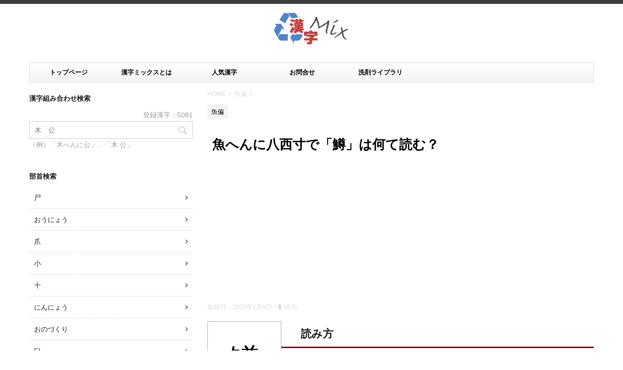

--- FILE ---
content_type: text/html; charset=UTF-8
request_url: https://kanji.condb.link/278/
body_size: 9909
content:
<!DOCTYPE html>
<!--[if lt IE 7]>
<html class="ie6" lang="ja"> <![endif]-->
<!--[if IE 7]>
<html class="i7" lang="ja"> <![endif]-->
<!--[if IE 8]>
<html class="ie" lang="ja"> <![endif]-->
<!--[if gt IE 8]><!-->
<html lang="ja">
	<!--<![endif]-->
	<head prefix="og: http://ogp.me/ns# fb: http://ogp.me/ns/fb# article: http://ogp.me/ns/article#">
		<meta charset="UTF-8" >
		<meta name="viewport" content="width=device-width,initial-scale=1.0,user-scalable=no">
		<meta name="format-detection" content="telephone=no" >
		
		
		<link rel="alternate" type="application/rss+xml" title="漢字ミックス - 部首つくり検索 RSS Feed" href="https://kanji.condb.link/feed/" />
		<link rel="pingback" href="https://kanji.condb.link/xmlrpc.php" >
		<!--[if lt IE 9]>
		<script src="http://css3-mediaqueries-js.googlecode.com/svn/trunk/css3-mediaqueries.js"></script>
		<script src="https://kanji.condb.link/wp-content/themes/stingerpro/js/html5shiv.js"></script>
		<![endif]-->
				<title>魚へんに八西寸で「鱒」は何て読む？</title>
<link rel='dns-prefetch' href='//ajax.googleapis.com' />
<link rel='dns-prefetch' href='//fonts.googleapis.com' />
<link rel='dns-prefetch' href='//s.w.org' />
		<script type="text/javascript">
			window._wpemojiSettings = {"baseUrl":"https:\/\/s.w.org\/images\/core\/emoji\/12.0.0-1\/72x72\/","ext":".png","svgUrl":"https:\/\/s.w.org\/images\/core\/emoji\/12.0.0-1\/svg\/","svgExt":".svg","source":{"concatemoji":"https:\/\/kanji.condb.link\/wp-includes\/js\/wp-emoji-release.min.js?ver=5.3.20"}};
			!function(e,a,t){var n,r,o,i=a.createElement("canvas"),p=i.getContext&&i.getContext("2d");function s(e,t){var a=String.fromCharCode;p.clearRect(0,0,i.width,i.height),p.fillText(a.apply(this,e),0,0);e=i.toDataURL();return p.clearRect(0,0,i.width,i.height),p.fillText(a.apply(this,t),0,0),e===i.toDataURL()}function c(e){var t=a.createElement("script");t.src=e,t.defer=t.type="text/javascript",a.getElementsByTagName("head")[0].appendChild(t)}for(o=Array("flag","emoji"),t.supports={everything:!0,everythingExceptFlag:!0},r=0;r<o.length;r++)t.supports[o[r]]=function(e){if(!p||!p.fillText)return!1;switch(p.textBaseline="top",p.font="600 32px Arial",e){case"flag":return s([127987,65039,8205,9895,65039],[127987,65039,8203,9895,65039])?!1:!s([55356,56826,55356,56819],[55356,56826,8203,55356,56819])&&!s([55356,57332,56128,56423,56128,56418,56128,56421,56128,56430,56128,56423,56128,56447],[55356,57332,8203,56128,56423,8203,56128,56418,8203,56128,56421,8203,56128,56430,8203,56128,56423,8203,56128,56447]);case"emoji":return!s([55357,56424,55356,57342,8205,55358,56605,8205,55357,56424,55356,57340],[55357,56424,55356,57342,8203,55358,56605,8203,55357,56424,55356,57340])}return!1}(o[r]),t.supports.everything=t.supports.everything&&t.supports[o[r]],"flag"!==o[r]&&(t.supports.everythingExceptFlag=t.supports.everythingExceptFlag&&t.supports[o[r]]);t.supports.everythingExceptFlag=t.supports.everythingExceptFlag&&!t.supports.flag,t.DOMReady=!1,t.readyCallback=function(){t.DOMReady=!0},t.supports.everything||(n=function(){t.readyCallback()},a.addEventListener?(a.addEventListener("DOMContentLoaded",n,!1),e.addEventListener("load",n,!1)):(e.attachEvent("onload",n),a.attachEvent("onreadystatechange",function(){"complete"===a.readyState&&t.readyCallback()})),(n=t.source||{}).concatemoji?c(n.concatemoji):n.wpemoji&&n.twemoji&&(c(n.twemoji),c(n.wpemoji)))}(window,document,window._wpemojiSettings);
		</script>
		<style type="text/css">
img.wp-smiley,
img.emoji {
	display: inline !important;
	border: none !important;
	box-shadow: none !important;
	height: 1em !important;
	width: 1em !important;
	margin: 0 .07em !important;
	vertical-align: -0.1em !important;
	background: none !important;
	padding: 0 !important;
}
</style>
	<link rel='stylesheet' id='wp-block-library-css'  href='https://kanji.condb.link/wp-includes/css/dist/block-library/style.min.css?ver=5.3.20' type='text/css' media='all' />
<link rel='stylesheet' id='contact-form-7-css'  href='https://kanji.condb.link/wp-content/plugins/contact-form-7/includes/css/styles.css?ver=5.1.6' type='text/css' media='all' />
<link rel='stylesheet' id='wordpress-popular-posts-css-css'  href='https://kanji.condb.link/wp-content/plugins/wordpress-popular-posts/assets/css/wpp.css?ver=5.0.1' type='text/css' media='all' />
<link rel='stylesheet' id='parent-style-css'  href='https://kanji.condb.link/wp-content/themes/stingerpro/style.css?ver=5.3.20' type='text/css' media='all' />
<link rel='stylesheet' id='fonts-googleapis-montserrat-css'  href='https://fonts.googleapis.com/css?family=Montserrat%3A400&#038;ver=5.3.20' type='text/css' media='all' />
<link rel='stylesheet' id='normalize-css'  href='https://kanji.condb.link/wp-content/themes/stingerpro/css/normalize.css?ver=1.5.9' type='text/css' media='all' />
<link rel='stylesheet' id='font-awesome-css'  href='https://kanji.condb.link/wp-content/themes/stingerpro/css/fontawesome/css/font-awesome.min.css?ver=4.7.0' type='text/css' media='all' />
<link rel='stylesheet' id='style-css'  href='https://kanji.condb.link/wp-content/themes/stingerpro-child/style.css?ver=5.3.20' type='text/css' media='all' />
<link rel='stylesheet' id='single2-css'  href='https://kanji.condb.link/wp-content/themes/stingerpro/st-kanricss.php' type='text/css' media='all' />
<link rel='stylesheet' id='single-css'  href='https://kanji.condb.link/wp-content/themes/stingerpro/st-tagcss.php' type='text/css' media='all' />
<link rel='stylesheet' id='st-themecss-css'  href='https://kanji.condb.link/wp-content/themes/stingerpro/st-themecss-loader.php?ver=5.3.20' type='text/css' media='all' />
<script type='text/javascript' src='//ajax.googleapis.com/ajax/libs/jquery/1.11.3/jquery.min.js?ver=1.11.3'></script>
<script type='text/javascript'>
/* <![CDATA[ */
var wpp_params = {"sampling_active":"0","sampling_rate":"100","ajax_url":"https:\/\/kanji.condb.link\/wp-json\/wordpress-popular-posts\/v1\/popular-posts","ID":"644","token":"25b3fa1ae6","debug":""};
/* ]]> */
</script>
<script type='text/javascript' src='https://kanji.condb.link/wp-content/plugins/wordpress-popular-posts/assets/js/wpp-5.0.0.min.js?ver=5.0.1'></script>
<link rel='https://api.w.org/' href='https://kanji.condb.link/wp-json/' />
<link rel='shortlink' href='https://kanji.condb.link/?p=644' />
<link rel="alternate" type="application/json+oembed" href="https://kanji.condb.link/wp-json/oembed/1.0/embed?url=https%3A%2F%2Fkanji.condb.link%2F278%2F" />
<link rel="alternate" type="text/xml+oembed" href="https://kanji.condb.link/wp-json/oembed/1.0/embed?url=https%3A%2F%2Fkanji.condb.link%2F278%2F&#038;format=xml" />
<meta name="generator" content="Site Kit by Google 1.48.1" /><meta name="robots" content="index, follow" />
<link rel="shortcut icon" href="https://kanji.condb.link/wp-content/uploads/2019/12/favicon.ico" >
<meta name="google-site-verification" content="qbl7e8VBYd4HNaEkeJp83EFePs_OHowUfKwyIPiowuE"/>
<link rel="canonical" href="https://kanji.condb.link/278/" />

<!-- Google AdSense snippet added by Site Kit -->
<meta name="google-adsense-platform-account" content="ca-host-pub-2644536267352236">
<meta name="google-adsense-platform-domain" content="sitekit.withgoogle.com">
<!-- End Google AdSense snippet added by Site Kit -->
<style type="text/css" id="custom-background-css">
body.custom-background { background-color: #ffffff; }
</style>
				<script>
		(function (i, s, o, g, r, a, m) {
			i['GoogleAnalyticsObject'] = r;
			i[r] = i[r] || function () {
					(i[r].q = i[r].q || []).push(arguments)
				}, i[r].l = 1 * new Date();
			a = s.createElement(o),
				m = s.getElementsByTagName(o)[0];
			a.async = 1;
			a.src = g;
			m.parentNode.insertBefore(a, m)
		})(window, document, 'script', '//www.google-analytics.com/analytics.js', 'ga');

		ga('create', 'UA-25271098-13', 'auto');
		ga('send', 'pageview');

	</script>
					


				<script async src="https://pagead2.googlesyndication.com/pagead/js/adsbygoogle.js?client=ca-pub-7048603787012528"
     crossorigin="anonymous"></script>
	</head>
	<body class="post-template-default single single-post postid-644 single-format-standard custom-background not-front-page" >
		<script src="//accaii.com/kanji/script.js" async></script><noscript><img src="//accaii.com/kanji/script?guid=on"></noscript>
<div id="fb-root"></div>
<script>(function(d, s, id) {
  var js, fjs = d.getElementsByTagName(s)[0];
  if (d.getElementById(id)) return;
  js = d.createElement(s); js.id = id;
  js.src = "//connect.facebook.net/ja_JP/sdk.js#xfbml=1&appId=1572939906276090&version=v2.0";
  fjs.parentNode.insertBefore(js, fjs);
}(document, 'script', 'facebook-jssdk'));</script>
				<div id="st-ami">
				<div id="wrapper" class="">
				<div id="wrapper-in">
					<header id="">
						<div id="headbox-bg">
							<div class="clearfix" id="headbox">
																	<div id="header-l">
											<!-- ロゴ又はブログ名 -->
						<p id="minih" class="sitename"><a href="https://kanji.condb.link/">
									<img alt="漢字ミックス - 部首つくり検索" src="https://kanji.condb.link/wp-content/uploads/2019/12/kanjimix.jpg" >
							</a></p>
			
									</div><!-- /#header-l -->
								<div id="header-r" class="smanone">
																		
								</div><!-- /#header-r -->
							</div><!-- /#headbox-bg -->
						</div><!-- /#headbox clearfix -->
					
<div id="gazou-wide">
			<div id="st-menubox">
			<div id="st-menuwide">
				<nav class="smanone clearfix"><ul id="menu-%e3%83%a1%e3%82%a4%e3%83%b3%e3%83%a1%e3%83%8b%e3%83%a5%e3%83%bc" class="menu"><li id="menu-item-31" class="menu-item menu-item-type-custom menu-item-object-custom menu-item-home menu-item-31"><a href="https://kanji.condb.link/">トップページ</a></li>
<li id="menu-item-30" class="menu-item menu-item-type-post_type menu-item-object-page menu-item-30"><a href="https://kanji.condb.link/about/">漢字ミックスとは</a></li>
<li id="menu-item-2247" class="menu-item menu-item-type-post_type menu-item-object-page menu-item-2247"><a href="https://kanji.condb.link/ranking/">人気漢字</a></li>
<li id="menu-item-38" class="menu-item menu-item-type-post_type menu-item-object-page menu-item-38"><a href="https://kanji.condb.link/contact/">お問合せ</a></li>
<li id="menu-item-9085" class="menu-item menu-item-type-custom menu-item-object-custom menu-item-9085"><a href="https://ws.gh-navi.info/">洗剤ライブラリ</a></li>
</ul></nav>			</div>
		</div>
	</div>

					</header>
					<div id="content-w">
						
										
<div id="content" class="clearfix">
	<div id="contentInner">

		<main>
			<article>
				<div id="post-644" class="st-post post-644 post type-post status-publish format-standard hentry category-1">

			
									

					<!--ぱんくず -->
					<div id="breadcrumb">
					<ol itemscope itemtype="http://schema.org/BreadcrumbList">
							 <li itemprop="itemListElement" itemscope
      itemtype="http://schema.org/ListItem"><a href="https://kanji.condb.link" itemprop="item"><span itemprop="name">HOME</span></a> > <meta itemprop="position" content="1" /></li>
													<li itemprop="itemListElement" itemscope
      itemtype="http://schema.org/ListItem"><a href="https://kanji.condb.link/category/%e9%ad%9a%e5%81%8f/" itemprop="item">
							<span itemprop="name">魚偏</span> </a> &gt;<meta itemprop="position" content="2" /></li> 
											</ol>
					</div>
					<!--/ ぱんくず -->

					<!--ループ開始 -->
										
										<p class="st-catgroup">
					<a href="https://kanji.condb.link/category/%e9%ad%9a%e5%81%8f/" title="View all posts in 魚偏" rel="category tag"><span class="catname st-catid1">魚偏</span></a>					</p>
									

					<h1 class="entry-title">魚へんに八西寸で「鱒」は何て読む？</h1>
					<div class="linkunit">
						<script async src="https://pagead2.googlesyndication.com/pagead/js/adsbygoogle.js"></script>
						<!-- 漢字リンクユニット -->
						<ins class="adsbygoogle"
     						style="display:block"
     						data-ad-client="ca-pub-7048603787012528"
     						data-ad-slot="9041363800"
     						data-ad-format="link"
     						data-full-width-responsive="true"></ins>
						<script>
						     (adsbygoogle = window.adsbygoogle || []).push({});
						</script>
					</div>
					<div class="blogbox ">
						<p><span class="kdate">
															投稿日：<time class="updated" datetime="2020-01-08T20:22:47+0900">2020年1月8日</time>
													</span> / <i class="fa fa-male" aria-hidden="true"></i> 1670</p>
					</div>

					<div class="mainbox">
						<div id="nocopy" ><!-- コピー禁止エリアここから -->

																										<div class="kanji-sample">
								<p>鱒</p>
							</div>
							<div class="entry-content">
								<h2>読み方</h2>
<ul>
<li>音読み：ソン、ゾン</li>
<li>訓読み：ます</li>
</ul>
<h3>意味</h3>
<p>サケ科の淡水魚マスの事である。サケ科である事から鮭に似ており、淡水魚はマス、海水魚はサケと分類していた。どちらも赤味のあるオレンジ色の身質が特長で、スーパーのサーモンの刺し身というと実はマスである事も多い。</p>
<h2>名字の例</h2>
<p>鱒渕（ますぶち）、鱒沢（ますざわ）、鱒村（ますむら）</p>
<h2>熟語の例</h2>
<p>養鱒場（ようそんじょう）、樺太鱒（からふとます）</p>
							</div>
						</div><!-- コピー禁止エリアここまで -->

												
					<div class="adbox">
				
							        
	
									<div style="padding-top:10px;">
						
							        
	
					</div>
							</div>
		
        
	
												<div class="linkunit">
							<script async src="https://pagead2.googlesyndication.com/pagead/js/adsbygoogle.js"></script>
<!-- 漢字PC記事下 -->
<ins class="adsbygoogle" style="display: block;" data-ad-client="ca-pub-7048603787012528" data-ad-slot="8638039124" data-ad-format="auto" data-full-width-responsive="true"></ins>
<script>
     (adsbygoogle = window.adsbygoogle || []).push({});
</script>
						</div>
												
					</div><!-- .mainboxここまで -->
	
												
						<p class="tagst">
							<i class="fa fa-folder-open-o" aria-hidden="true"></i>-<a href="https://kanji.condb.link/category/%e9%ad%9a%e5%81%8f/" rel="category tag">魚偏</a><br/>
													</p>

					<aside>

						<p class="author" style="display:none;"><a href="https://kanji.condb.link/author/azell/" title="Azell" class="vcard author"><span class="fn">author</span></a></p>
												<!--ループ終了-->
																									<!--関連記事-->
						
			<h4 class="point"><span class="point-in">関連記事</span></h4>
<div class="kanren ">
							<div class="kanji">
		<p><a href="https://kanji.condb.link/256/">鰐</a></p>
	</div>
					<div class="kanji">
		<p><a href="https://kanji.condb.link/4470/">鱣</a></p>
	</div>
					<div class="kanji">
		<p><a href="https://kanji.condb.link/3342/">愰</a></p>
	</div>
					<div class="kanji">
		<p><a href="https://kanji.condb.link/217/">魸</a></p>
	</div>
					<div class="kanji">
		<p><a href="https://kanji.condb.link/4540/">勣</a></p>
	</div>
					<div class="kanji">
		<p><a href="https://kanji.condb.link/4065/">鯯</a></p>
	</div>
				</div>
						<!--ページナビ-->
						<div class="p-navi clearfix">
							<dl>
																	<dt>PREV</dt>
									<dd>
										<a href="https://kanji.condb.link/277/">魚へんに喜で「鱚」</a>
									</dd>
																									<dt>NEXT</dt>
									<dd>
										<a href="https://kanji.condb.link/279/">魚へんに雷で「鱩」</a>
									</dd>
															</dl>
						</div>
					</aside>

				</div>
				<!--/post-->
			</article>
		</main>
	</div>
	<!-- /#contentInner -->
	<div id="side">
	<aside>

		
							
					<div id="mybox">
				<div class="ad"><h4 class="menu_underh2">漢字組み合わせ検索</h4><div id="search">
	<p id="total">登録漢字：5081</p>
	<form method="get" id="searchform" action="https://kanji.condb.link/">
		<label class="hidden" for="s">
					</label>
		<input type="text" placeholder="木　公" value="" name="s" id="s" />
		<input type="image" src="https://kanji.condb.link/wp-content/themes/stingerpro/images/search.png" alt="検索" id="searchsubmit" />
	</form>
	<p>（例）「木へんに公」、「木 公」</p>
</div>
<!-- /stinger --> </div><div class="ad"><h4 class="menu_underh2">部首検索</h4>		<ul>
				<li class="cat-item cat-item-123"><a href="https://kanji.condb.link/category/%e5%b0%b8/">尸</a>
</li>
	<li class="cat-item cat-item-124"><a href="https://kanji.condb.link/category/%e3%81%8a%e3%81%86%e3%81%ab%e3%82%87%e3%81%86/">おうにょう</a>
</li>
	<li class="cat-item cat-item-125"><a href="https://kanji.condb.link/category/%e7%88%aa/">爪</a>
</li>
	<li class="cat-item cat-item-126"><a href="https://kanji.condb.link/category/%e5%b0%8f/">小</a>
</li>
	<li class="cat-item cat-item-127"><a href="https://kanji.condb.link/category/%e5%8d%81/">十</a>
</li>
	<li class="cat-item cat-item-128"><a href="https://kanji.condb.link/category/%e3%81%ab%e3%82%93%e3%81%ab%e3%82%87%e3%81%86/">にんにょう</a>
</li>
	<li class="cat-item cat-item-129"><a href="https://kanji.condb.link/category/%e3%81%8a%e3%81%ae%e3%81%a5%e3%81%8f%e3%82%8a/">おのづくり</a>
</li>
	<li class="cat-item cat-item-130"><a href="https://kanji.condb.link/category/%e8%87%bc/">臼</a>
</li>
	<li class="cat-item cat-item-131"><a href="https://kanji.condb.link/category/%e8%87%a3/">臣</a>
</li>
	<li class="cat-item cat-item-132"><a href="https://kanji.condb.link/category/%e9%97%98%e6%a7%8b%e3%81%88/">闘構え</a>
</li>
	<li class="cat-item cat-item-133"><a href="https://kanji.condb.link/category/%e7%94%98/">甘</a>
</li>
	<li class="cat-item cat-item-134"><a href="https://kanji.condb.link/category/%e3%81%bb%e3%81%93%e3%81%a5%e3%81%8f%e3%82%8a/">ほこづくり</a>
</li>
	<li class="cat-item cat-item-135"><a href="https://kanji.condb.link/category/%e9%a6%99/">香</a>
</li>
	<li class="cat-item cat-item-136"><a href="https://kanji.condb.link/category/%e8%b1%95%e5%81%8f/">豕偏</a>
</li>
	<li class="cat-item cat-item-137"><a href="https://kanji.condb.link/category/%e7%8e%84/">玄</a>
</li>
	<li class="cat-item cat-item-138"><a href="https://kanji.condb.link/category/%e9%a6%96/">首</a>
</li>
	<li class="cat-item cat-item-139"><a href="https://kanji.condb.link/category/%e8%b5%a4/">赤</a>
</li>
	<li class="cat-item cat-item-140"><a href="https://kanji.condb.link/category/%e8%a1%8c%e6%a7%8b%e3%81%88/">行構え</a>
</li>
	<li class="cat-item cat-item-141"><a href="https://kanji.condb.link/category/%e9%b9%b5/">鹵</a>
</li>
	<li class="cat-item cat-item-142"><a href="https://kanji.condb.link/category/%e9%ba%a6%e5%81%8f/">麦偏</a>
</li>
	<li class="cat-item cat-item-143"><a href="https://kanji.condb.link/category/%e6%88%b8/">戸</a>
</li>
	<li class="cat-item cat-item-144"><a href="https://kanji.condb.link/category/%e8%be%b0/">辰</a>
</li>
	<li class="cat-item cat-item-145"><a href="https://kanji.condb.link/category/%e3%81%b6%e3%82%93%e3%81%ab%e3%82%87%e3%81%86/">ぶんにょう</a>
</li>
	<li class="cat-item cat-item-146"><a href="https://kanji.condb.link/category/%e9%9d%92%e5%81%8f/">青偏</a>
</li>
	<li class="cat-item cat-item-109"><a href="https://kanji.condb.link/category/%e7%88%bb/">爻</a>
</li>
	<li class="cat-item cat-item-110"><a href="https://kanji.condb.link/category/%e9%87%86%e5%81%8f/">釆偏</a>
</li>
	<li class="cat-item cat-item-111"><a href="https://kanji.condb.link/category/%e9%bb%92%e5%81%8f/">黒偏</a>
</li>
	<li class="cat-item cat-item-113"><a href="https://kanji.condb.link/category/%e8%a1%80%e5%81%8f/">血偏</a>
</li>
	<li class="cat-item cat-item-114"><a href="https://kanji.condb.link/category/%e7%93%9c/">瓜</a>
</li>
	<li class="cat-item cat-item-115"><a href="https://kanji.condb.link/category/%e5%a4%95/">夕</a>
</li>
	<li class="cat-item cat-item-116"><a href="https://kanji.condb.link/category/%e9%bc%93/">鼓</a>
</li>
	<li class="cat-item cat-item-117"><a href="https://kanji.condb.link/category/%e5%85%ab/">八</a>
</li>
	<li class="cat-item cat-item-118"><a href="https://kanji.condb.link/category/%e3%83%8e/">ノ</a>
</li>
	<li class="cat-item cat-item-119"><a href="https://kanji.condb.link/category/%e8%87%b3/">至</a>
</li>
	<li class="cat-item cat-item-120"><a href="https://kanji.condb.link/category/%e9%be%8d/">龍</a>
</li>
	<li class="cat-item cat-item-121"><a href="https://kanji.condb.link/category/%e9%bc%8e/">鼎</a>
</li>
	<li class="cat-item cat-item-108"><a href="https://kanji.condb.link/category/%e5%a4%a7/">大</a>
</li>
	<li class="cat-item cat-item-102"><a href="https://kanji.condb.link/category/%e8%be%9b/">辛</a>
</li>
	<li class="cat-item cat-item-103"><a href="https://kanji.condb.link/category/%e5%8f%88/">又</a>
</li>
	<li class="cat-item cat-item-104"><a href="https://kanji.condb.link/category/%e9%9f%b3%e5%81%8f/">音偏</a>
</li>
	<li class="cat-item cat-item-105"><a href="https://kanji.condb.link/category/%e6%af%9b/">毛</a>
</li>
	<li class="cat-item cat-item-101"><a href="https://kanji.condb.link/category/%e6%94%b5/">攵</a>
</li>
	<li class="cat-item cat-item-99"><a href="https://kanji.condb.link/category/%e8%b1%86%e5%81%8f/">豆偏</a>
</li>
	<li class="cat-item cat-item-2"><a href="https://kanji.condb.link/category/%e6%9c%a8%e5%81%8f/">木偏</a>
</li>
	<li class="cat-item cat-item-25"><a href="https://kanji.condb.link/category/%e6%89%8b%e5%81%8f/">手偏</a>
</li>
	<li class="cat-item cat-item-59"><a href="https://kanji.condb.link/category/%e6%9c%88%e5%81%8f/">月偏</a>
</li>
	<li class="cat-item cat-item-30"><a href="https://kanji.condb.link/category/%e7%81%ab%e5%81%8f/">火偏</a>
</li>
	<li class="cat-item cat-item-50"><a href="https://kanji.condb.link/category/%e9%87%91%e5%81%8f/">金偏</a>
</li>
	<li class="cat-item cat-item-6"><a href="https://kanji.condb.link/category/%e4%ba%ba%e5%81%8f/">人偏</a>
</li>
	<li class="cat-item cat-item-53"><a href="https://kanji.condb.link/category/%e9%a3%9f%e5%81%8f/">食偏</a>
</li>
	<li class="cat-item cat-item-63"><a href="https://kanji.condb.link/category/%e8%b2%9d%e5%81%8f/">貝偏</a>
</li>
	<li class="cat-item cat-item-10"><a href="https://kanji.condb.link/category/%e8%a1%8c%e4%ba%ba%e5%81%8f/">行人偏</a>
</li>
	<li class="cat-item cat-item-37"><a href="https://kanji.condb.link/category/%e7%ab%8b%e5%81%8f/">立偏</a>
</li>
	<li class="cat-item cat-item-45"><a href="https://kanji.condb.link/category/%e8%a8%80%e5%81%8f/">言偏</a>
</li>
	<li class="cat-item cat-item-41"><a href="https://kanji.condb.link/category/%e7%b3%b8%e5%81%8f/">糸偏</a>
</li>
	<li class="cat-item cat-item-66"><a href="https://kanji.condb.link/category/%e5%b7%be%e5%81%8f/">巾偏</a>
</li>
	<li class="cat-item cat-item-32"><a href="https://kanji.condb.link/category/%e7%a6%be%e5%81%8f/">禾偏</a>
</li>
	<li class="cat-item cat-item-58"><a href="https://kanji.condb.link/category/%e8%a7%92%e5%81%8f/">角偏</a>
</li>
	<li class="cat-item cat-item-78"><a href="https://kanji.condb.link/category/%e7%bc%b6%e5%81%8f/">缶偏</a>
</li>
	<li class="cat-item cat-item-72"><a href="https://kanji.condb.link/category/%e7%9f%9b%e5%81%8f/">矛偏</a>
</li>
	<li class="cat-item cat-item-38"><a href="https://kanji.condb.link/category/%e8%a1%a3%e5%81%8f/">衣偏</a>
</li>
	<li class="cat-item cat-item-95"><a href="https://kanji.condb.link/category/%e8%ba%ab%e5%81%8f/">身偏</a>
</li>
	<li class="cat-item cat-item-54"><a href="https://kanji.condb.link/category/%e9%9d%a9%e5%81%8f/">革偏</a>
</li>
	<li class="cat-item cat-item-12"><a href="https://kanji.condb.link/category/%e5%8f%a3%e5%81%8f/">口偏</a>
</li>
	<li class="cat-item cat-item-35"><a href="https://kanji.condb.link/category/%e7%9b%ae%e5%81%8f/">目偏</a>
</li>
	<li class="cat-item cat-item-42"><a href="https://kanji.condb.link/category/%e8%80%b3%e7%b7%a8/">耳偏</a>
</li>
	<li class="cat-item cat-item-47"><a href="https://kanji.condb.link/category/%e8%b6%b3%e5%81%8f/">足偏</a>
</li>
	<li class="cat-item cat-item-57"><a href="https://kanji.condb.link/category/%e6%ad%af%e5%81%8f/">歯偏</a>
</li>
	<li class="cat-item cat-item-27"><a href="https://kanji.condb.link/category/%e6%97%a5%e5%81%8f/">日偏</a>
</li>
	<li class="cat-item cat-item-75"><a href="https://kanji.condb.link/category/%e7%94%b0%e5%81%8f/">田偏</a>
</li>
	<li class="cat-item cat-item-15"><a href="https://kanji.condb.link/category/%e5%b1%b1%e5%81%8f/">山偏</a>
</li>
	<li class="cat-item cat-item-34"><a href="https://kanji.condb.link/category/%e7%9f%b3%e5%81%8f/">石偏</a>
</li>
	<li class="cat-item cat-item-56"><a href="https://kanji.condb.link/category/%e9%aa%a8%e5%81%8f/">骨偏</a>
</li>
	<li class="cat-item cat-item-19"><a href="https://kanji.condb.link/category/%e5%bc%93%e5%81%8f/">弓偏</a>
</li>
	<li class="cat-item cat-item-64"><a href="https://kanji.condb.link/category/%e6%ad%b9%e5%81%8f/">歹偏</a>
</li>
	<li class="cat-item cat-item-68"><a href="https://kanji.condb.link/category/%e8%80%92%e5%81%8f/">耒偏</a>
</li>
	<li class="cat-item cat-item-67"><a href="https://kanji.condb.link/category/%e7%99%bd%e5%81%8f/">白偏</a>
</li>
	<li class="cat-item cat-item-33"><a href="https://kanji.condb.link/category/%e7%9f%a2%e5%81%8f/">矢偏</a>
</li>
	<li class="cat-item cat-item-43"><a href="https://kanji.condb.link/category/%e8%88%b9%e5%81%8f/">船偏</a>
</li>
	<li class="cat-item cat-item-40"><a href="https://kanji.condb.link/category/%e7%b1%b3%e5%81%8f/">米偏</a>
</li>
	<li class="cat-item cat-item-18"><a href="https://kanji.condb.link/category/%e7%8d%a3%e5%81%8f/">獣偏</a>
</li>
	<li class="cat-item cat-item-69"><a href="https://kanji.condb.link/category/%e3%82%80%e3%81%98%e3%81%aa%e5%81%8f/">むじな偏</a>
</li>
	<li class="cat-item cat-item-48"><a href="https://kanji.condb.link/category/%e8%bb%8a%e5%81%8f/">車偏</a>
</li>
	<li class="cat-item cat-item-28"><a href="https://kanji.condb.link/category/%e7%89%9b%e7%b7%a8/">牛偏</a>
</li>
	<li class="cat-item cat-item-55"><a href="https://kanji.condb.link/category/%e9%a6%ac%e5%81%8f/">馬偏</a>
</li>
	<li class="cat-item cat-item-90"><a href="https://kanji.condb.link/category/%e7%be%8a%e5%81%8f/">羊偏</a>
</li>
	<li class="cat-item cat-item-74"><a href="https://kanji.condb.link/category/%e9%b9%bf%e5%81%8f/">鹿偏</a>
</li>
	<li class="cat-item cat-item-73"><a href="https://kanji.condb.link/category/%e9%b3%a5%e5%81%8f/">鳥偏</a>
</li>
	<li class="cat-item cat-item-44"><a href="https://kanji.condb.link/category/%e8%99%ab%e5%81%8f/">虫偏</a>
</li>
	<li class="cat-item cat-item-11"><a href="https://kanji.condb.link/category/%e5%9c%9f%e5%81%8f/">土偏</a>
</li>
	<li class="cat-item cat-item-49"><a href="https://kanji.condb.link/category/%e9%85%89%e5%81%8f/">酉偏</a>
</li>
	<li class="cat-item cat-item-107"><a href="https://kanji.condb.link/category/%e9%bc%a0%e5%81%8f/">鼠偏</a>
</li>
	<li class="cat-item cat-item-13"><a href="https://kanji.condb.link/category/%e5%a5%b3%e5%81%8f/">女偏</a>
</li>
	<li class="cat-item cat-item-60"><a href="https://kanji.condb.link/category/%e5%ad%90%e5%81%8f/">子偏</a>
</li>
	<li class="cat-item cat-item-8"><a href="https://kanji.condb.link/category/%e7%a4%ba%e5%81%8f/">示偏</a>
</li>
	<li class="cat-item cat-item-29"><a href="https://kanji.condb.link/category/%e7%8e%8b%e5%81%8f/">王偏</a>
</li>
	<li class="cat-item cat-item-1"><a href="https://kanji.condb.link/category/%e9%ad%9a%e5%81%8f/">魚偏</a>
</li>
	<li class="cat-item cat-item-23"><a href="https://kanji.condb.link/category/%e7%ab%8b%e5%bf%83%e5%81%8f/">立心偏</a>
</li>
	<li class="cat-item cat-item-21"><a href="https://kanji.condb.link/category/%e3%81%93%e3%81%96%e3%81%a8%e5%81%8f/">こざと偏</a>
</li>
	<li class="cat-item cat-item-20"><a href="https://kanji.condb.link/category/%e3%81%95%e3%82%93%e3%81%9a%e3%81%84%e3%81%b8%e3%82%93/">さんずい偏</a>
</li>
	<li class="cat-item cat-item-70"><a href="https://kanji.condb.link/category/%e3%81%8a%e3%81%8a%e3%81%8c%e3%81%84/">おおがい</a>
</li>
	<li class="cat-item cat-item-22"><a href="https://kanji.condb.link/category/%e3%81%8a%e3%81%8a%e3%81%96%e3%81%a8/">おおざと</a>
</li>
	<li class="cat-item cat-item-76"><a href="https://kanji.condb.link/category/%e3%82%8a%e3%81%a3%e3%81%a8%e3%81%86/">りっとう</a>
</li>
	<li class="cat-item cat-item-96"><a href="https://kanji.condb.link/category/%e3%81%bb%e3%81%a8%e3%81%8e/">ほとぎ</a>
</li>
	<li class="cat-item cat-item-80"><a href="https://kanji.condb.link/category/%e3%81%b5%e3%82%8b%e3%81%a8%e3%82%8a/">ふるとり</a>
</li>
	<li class="cat-item cat-item-26"><a href="https://kanji.condb.link/category/%e8%82%89%e6%9c%88/">肉月</a>
</li>
	<li class="cat-item cat-item-9"><a href="https://kanji.condb.link/category/%e3%81%ab%e3%81%99%e3%81%84/">にすい</a>
</li>
	<li class="cat-item cat-item-17"><a href="https://kanji.condb.link/category/%e3%81%be%e3%81%a0%e3%82%8c/">まだれ</a>
</li>
	<li class="cat-item cat-item-92"><a href="https://kanji.condb.link/category/%e3%81%82%e3%81%8f%e3%81%b3/">あくび</a>
</li>
	<li class="cat-item cat-item-61"><a href="https://kanji.condb.link/category/%e3%81%8c%e3%82%93%e3%81%a0%e3%82%8c/">がんだれ</a>
</li>
	<li class="cat-item cat-item-31"><a href="https://kanji.condb.link/category/%e3%82%84%e3%81%be%e3%81%84%e3%81%a0%e3%82%8c/">やまいだれ</a>
</li>
	<li class="cat-item cat-item-16"><a href="https://kanji.condb.link/category/%e3%81%97%e3%82%93%e3%81%ab%e3%82%87%e3%81%86/">しんにょう</a>
</li>
	<li class="cat-item cat-item-46"><a href="https://kanji.condb.link/category/%e3%81%9d%e3%81%86%e3%81%ab%e3%82%87%e3%81%86/">そうにょう</a>
</li>
	<li class="cat-item cat-item-82"><a href="https://kanji.condb.link/category/%e3%81%88%e3%82%93%e3%81%ab%e3%82%87%e3%81%86/">えんにょう</a>
</li>
	<li class="cat-item cat-item-85"><a href="https://kanji.condb.link/category/%e3%81%8d%e3%81%ab%e3%82%87%e3%81%86/">きにょう</a>
</li>
	<li class="cat-item cat-item-88"><a href="https://kanji.condb.link/category/%e9%a2%a8/">風</a>
</li>
	<li class="cat-item cat-item-89"><a href="https://kanji.condb.link/category/%e7%93%a6/">瓦</a>
</li>
	<li class="cat-item cat-item-91"><a href="https://kanji.condb.link/category/%e9%9d%a2/">面</a>
</li>
	<li class="cat-item cat-item-93"><a href="https://kanji.condb.link/category/%e8%a6%8b/">見</a>
</li>
	<li class="cat-item cat-item-100"><a href="https://kanji.condb.link/category/%e7%be%bd/">羽</a>
</li>
	<li class="cat-item cat-item-97"><a href="https://kanji.condb.link/category/%e7%9a%bf/">皿</a>
</li>
	<li class="cat-item cat-item-98"><a href="https://kanji.condb.link/category/%e7%9a%ae/">皮</a>
</li>
	<li class="cat-item cat-item-106"><a href="https://kanji.condb.link/category/%e5%8a%9b/">力</a>
</li>
	<li class="cat-item cat-item-14"><a href="https://kanji.condb.link/category/%e3%82%a6%e5%86%a0/">ウ冠</a>
</li>
	<li class="cat-item cat-item-7"><a href="https://kanji.condb.link/category/%e3%83%af%e5%86%a0/">ワ冠</a>
</li>
	<li class="cat-item cat-item-36"><a href="https://kanji.condb.link/category/%e7%a9%b4%e5%86%a0/">穴冠</a>
</li>
	<li class="cat-item cat-item-39"><a href="https://kanji.condb.link/category/%e7%ab%b9%e5%86%a0/">竹冠</a>
</li>
	<li class="cat-item cat-item-52"><a href="https://kanji.condb.link/category/%e9%9b%a8%e5%86%a0/">雨冠</a>
</li>
	<li class="cat-item cat-item-24"><a href="https://kanji.condb.link/category/%e8%8d%89%e5%86%a0/">草冠</a>
</li>
	<li class="cat-item cat-item-65"><a href="https://kanji.condb.link/category/%e5%b1%b1%e5%86%a0/">山冠</a>
</li>
	<li class="cat-item cat-item-122"><a href="https://kanji.condb.link/category/%e9%a2%a8%e5%86%a0/">風冠</a>
</li>
	<li class="cat-item cat-item-87"><a href="https://kanji.condb.link/category/%e8%99%8e%e5%86%a0/">虎冠</a>
</li>
	<li class="cat-item cat-item-83"><a href="https://kanji.condb.link/category/%e3%81%95%e3%82%93%e3%81%a5%e3%81%8f%e3%82%8a/">さんづくり</a>
</li>
	<li class="cat-item cat-item-5"><a href="https://kanji.condb.link/category/%e5%9b%bd%e6%a7%8b%e3%81%88/">国構え</a>
</li>
	<li class="cat-item cat-item-51"><a href="https://kanji.condb.link/category/%e9%96%80%e6%a7%8b%e3%81%88/">門構え</a>
</li>
	<li class="cat-item cat-item-94"><a href="https://kanji.condb.link/category/%e3%81%b2%e3%81%ae%e3%81%8b%e3%82%8f/">ひのかわ</a>
</li>
	<li class="cat-item cat-item-84"><a href="https://kanji.condb.link/category/%e3%81%8d%e3%81%8c%e3%81%be%e3%81%88/">きがまえ</a>
</li>
	<li class="cat-item cat-item-62"><a href="https://kanji.condb.link/category/%e3%81%af%e3%81%93%e3%81%8c%e3%81%be%e3%81%88/">はこがまえ</a>
</li>
	<li class="cat-item cat-item-77"><a href="https://kanji.condb.link/category/%e3%81%a4%e3%81%a4%e3%81%bf%e3%81%8c%e3%81%be%e3%81%88/">つつみがまえ</a>
</li>
	<li class="cat-item cat-item-79"><a href="https://kanji.condb.link/category/%e3%81%82%e3%81%bf%e3%81%8c%e3%81%97%e3%82%89/">あみがしら</a>
</li>
	<li class="cat-item cat-item-71"><a href="https://kanji.condb.link/category/%e3%81%8b%e3%81%bf%e3%81%8c%e3%81%97%e3%82%89/">かみがしら</a>
</li>
	<li class="cat-item cat-item-86"><a href="https://kanji.condb.link/category/%e3%81%97%e3%81%9f%e3%81%94%e3%81%93%e3%82%8d/">したごころ</a>
</li>
		</ul>
			</div>			</div>
		
		<div id="scrollad">
						<!--ここにgoogleアドセンスコードを貼ると規約違反になるので注意して下さい-->

		</div>
	</aside>
</div>
<!-- /#side -->
</div>
<!--/#content -->
</div><!-- /contentw -->
<footer>
<div id="footer">
<div id="footer-in">
<div class="footermenubox clearfix "><ul id="menu-%e3%83%95%e3%83%83%e3%82%bf%e3%83%bc" class="footermenust"><li id="menu-item-33" class="menu-item menu-item-type-custom menu-item-object-custom menu-item-home menu-item-33"><a href="https://kanji.condb.link/">ホーム</a></li>
<li id="menu-item-34" class="menu-item menu-item-type-post_type menu-item-object-page menu-item-34"><a href="https://kanji.condb.link/about/">漢字ミックスとは</a></li>
<li id="menu-item-32" class="menu-item menu-item-type-post_type menu-item-object-page menu-item-privacy-policy menu-item-32"><a href="https://kanji.condb.link/3-2/">プライバシーポリシー</a></li>
<li id="menu-item-37" class="menu-item menu-item-type-post_type menu-item-object-page menu-item-37"><a href="https://kanji.condb.link/contact/">お問合せ</a></li>
</ul></div>
	<!-- フッターのメインコンテンツ -->
	<h3 class="footerlogo">
	<!-- ロゴ又はブログ名 -->
			<a href="https://kanji.condb.link/">
										漢字ミックス - 部首つくり検索								</a>
		</h3>

	<p>
		<a href="https://kanji.condb.link/">漢字を部首とつくりに分けて読み方を検索できるウェブサイトです。</a>
	</p>
		
</div>
</div>
</footer>
</div>
<!-- /#wrapperin -->
</div>
<!-- /#wrapper -->
</div><!-- /#st-ami -->
        <script type="text/javascript">
            (function(){
                document.addEventListener('DOMContentLoaded', function(){
                    let wpp_widgets = document.querySelectorAll('.popular-posts-sr');

                    if ( wpp_widgets ) {
                        for (let i = 0; i < wpp_widgets.length; i++) {
                            let wpp_widget = wpp_widgets[i];
                            WordPressPopularPosts.theme(wpp_widget);
                        }
                    }
                });
            })();
        </script>
                <script>
            var WPPImageObserver = null;

            function wpp_load_img(img) {
                if ( ! 'imgSrc' in img.dataset || ! img.dataset.imgSrc )
                    return;

                img.src = img.dataset.imgSrc;

                if ( 'imgSrcset' in img.dataset ) {
                    img.srcset = img.dataset.imgSrcset;
                    img.removeAttribute('data-img-srcset');
                }

                img.classList.remove('wpp-lazyload');
                img.removeAttribute('data-img-src');
                img.classList.add('wpp-lazyloaded');
            }

            function wpp_observe_imgs(){
                let wpp_images = document.querySelectorAll('img.wpp-lazyload'),
                    wpp_widgets = document.querySelectorAll('.popular-posts-sr');

                if ( wpp_images.length || wpp_widgets.length ) {
                    if ( 'IntersectionObserver' in window ) {
                        WPPImageObserver = new IntersectionObserver(function(entries, observer) {
                            entries.forEach(function(entry) {
                                if (entry.isIntersecting) {
                                    let img = entry.target;
                                    wpp_load_img(img);
                                    WPPImageObserver.unobserve(img);
                                }
                            });
                        });

                        if ( wpp_images.length ) {
                            wpp_images.forEach(function(image) {
                                WPPImageObserver.observe(image);
                            });
                        }

                        if ( wpp_widgets.length ) {
                            for (var i = 0; i < wpp_widgets.length; i++) {
                                let wpp_widget_images = wpp_widgets[i].querySelectorAll('img.wpp-lazyload');

                                if ( ! wpp_widget_images.length && wpp_widgets[i].shadowRoot ) {
                                    wpp_widget_images = wpp_widgets[i].shadowRoot.querySelectorAll('img.wpp-lazyload');
                                }

                                if ( wpp_widget_images.length ) {
                                    wpp_widget_images.forEach(function(image) {
                                        WPPImageObserver.observe(image);
                                    });
                                }
                            }
                        }
                    } /** Fallback for older browsers */
                    else {
                        if ( wpp_images.length ) {
                            for (var i = 0; i < wpp_images.length; i++) {
                                wpp_load_img(wpp_images[i]);
                                wpp_images[i].classList.remove('wpp-lazyloaded');
                            }
                        }

                        if ( wpp_widgets.length ) {
                            for (var j = 0; j < wpp_widgets.length; j++) {
                                let wpp_widget = wpp_widgets[j],
                                    wpp_widget_images = wpp_widget.querySelectorAll('img.wpp-lazyload');

                                if ( ! wpp_widget_images.length && wpp_widget.shadowRoot ) {
                                    wpp_widget_images = wpp_widget.shadowRoot.querySelectorAll('img.wpp-lazyload');
                                }

                                if ( wpp_widget_images.length ) {
                                    for (var k = 0; k < wpp_widget_images.length; k++) {
                                        wpp_load_img(wpp_widget_images[k]);
                                        wpp_widget_images[k].classList.remove('wpp-lazyloaded');
                                    }
                                }
                            }
                        }
                    }
                }
            }

            document.addEventListener('DOMContentLoaded', function() {
                wpp_observe_imgs();

                // When an ajaxified WPP widget loads,
                // Lazy load its images
                document.addEventListener('wpp-onload', function(){
                    wpp_observe_imgs();
                });
            });
        </script>
        <p class="copyr" data-copyr>Copyright&copy; 漢字ミックス - 部首つくり検索 ,  2026 AllRights Reserved Powered by <a href="http://manualstinger.com/cr" rel="nofollow">STINGER</a>.</p><script type='text/javascript' src='https://kanji.condb.link/wp-includes/js/comment-reply.min.js?ver=5.3.20'></script>
<script type='text/javascript'>
/* <![CDATA[ */
var wpcf7 = {"apiSettings":{"root":"https:\/\/kanji.condb.link\/wp-json\/contact-form-7\/v1","namespace":"contact-form-7\/v1"}};
/* ]]> */
</script>
<script type='text/javascript' src='https://kanji.condb.link/wp-content/plugins/contact-form-7/includes/js/scripts.js?ver=5.1.6'></script>
<script type='text/javascript' src='https://kanji.condb.link/wp-content/themes/stingerpro/js/base.js?ver=5.3.20'></script>
<script type='text/javascript' src='https://kanji.condb.link/wp-content/themes/stingerpro/js/scroll.js?ver=5.3.20'></script>
<script type='text/javascript' src='https://kanji.condb.link/wp-content/themes/stingerpro/js/jquery.tubular.1.0.js?ver=5.3.20'></script>
<script type='text/javascript' src='https://kanji.condb.link/wp-includes/js/wp-embed.min.js?ver=5.3.20'></script>
	<script>
		(function (window, document, $, undefined) {
			'use strict';

			$(function () {
				var s = $('[data-copyr]'), t = $('#footer-in');
				
				s.length && t.length && t.append(s);
			});
		}(window, window.document, jQuery));
	</script>		<div id="page-top"><a href="#wrapper" class="fa fa-angle-up"></a></div>
	</body></html>


--- FILE ---
content_type: text/html; charset=utf-8
request_url: https://www.google.com/recaptcha/api2/aframe
body_size: 268
content:
<!DOCTYPE HTML><html><head><meta http-equiv="content-type" content="text/html; charset=UTF-8"></head><body><script nonce="xVpVkj3wdf28dzxOaxDeZQ">/** Anti-fraud and anti-abuse applications only. See google.com/recaptcha */ try{var clients={'sodar':'https://pagead2.googlesyndication.com/pagead/sodar?'};window.addEventListener("message",function(a){try{if(a.source===window.parent){var b=JSON.parse(a.data);var c=clients[b['id']];if(c){var d=document.createElement('img');d.src=c+b['params']+'&rc='+(localStorage.getItem("rc::a")?sessionStorage.getItem("rc::b"):"");window.document.body.appendChild(d);sessionStorage.setItem("rc::e",parseInt(sessionStorage.getItem("rc::e")||0)+1);localStorage.setItem("rc::h",'1768999571500');}}}catch(b){}});window.parent.postMessage("_grecaptcha_ready", "*");}catch(b){}</script></body></html>

--- FILE ---
content_type: text/javascript
request_url: https://accaii.com/init
body_size: 161
content:
typeof window.accaii.init==='function'?window.accaii.init('6c5667b43f7ff475'):0;